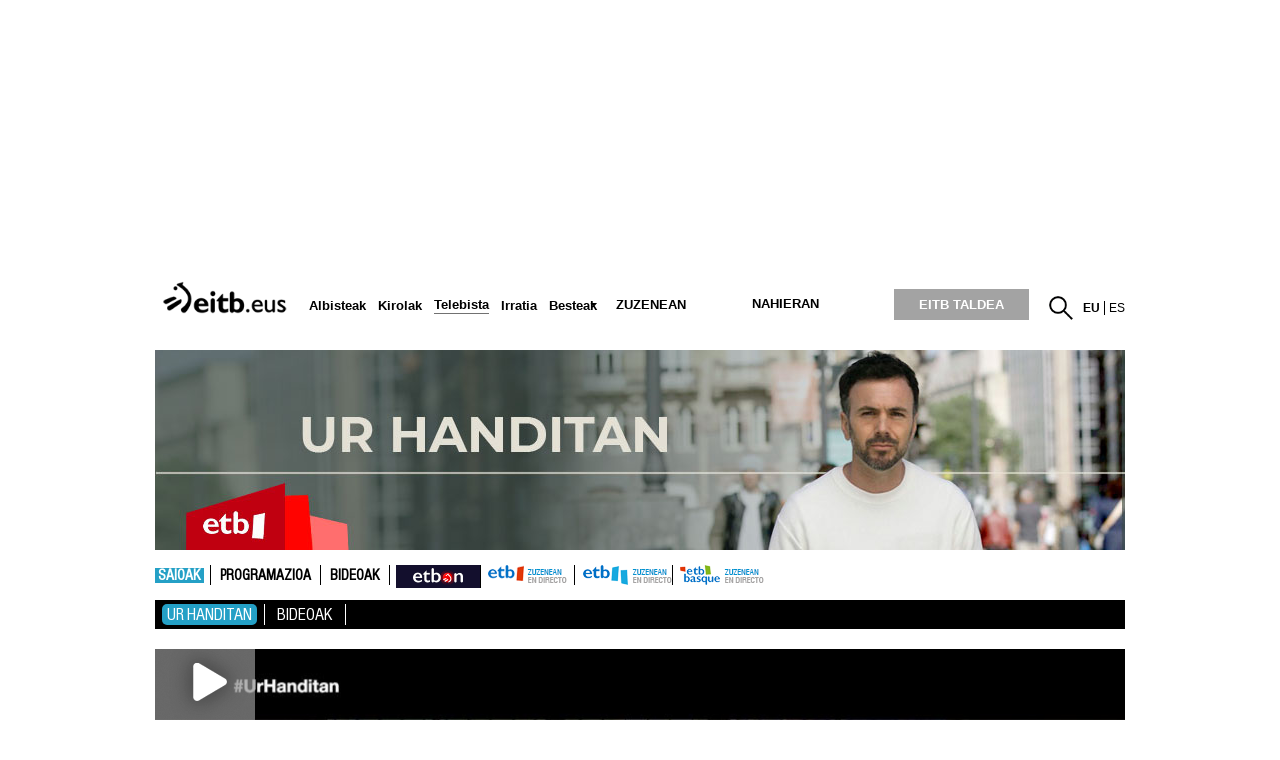

--- FILE ---
content_type: text/plain; charset=ISO-8859-1
request_url: https://time.akamai.com/?_=1769289920221
body_size: 10
content:
1769289924

--- FILE ---
content_type: text/plain; charset=ISO-8859-1
request_url: https://time.akamai.com/?_=1769289920220
body_size: 10
content:
1769289923